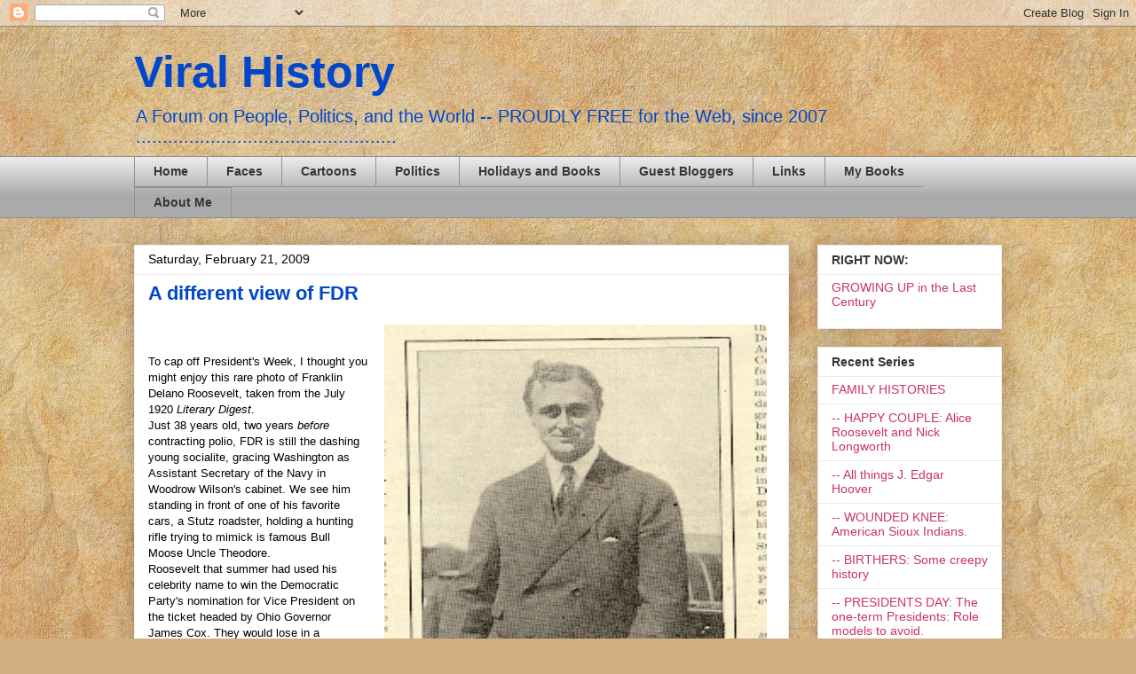

--- FILE ---
content_type: text/html; charset=UTF-8
request_url: https://www.viralhistory.blog/2009/02/different-view-of-fdr.html
body_size: 14623
content:
<!DOCTYPE html>
<html class='v2' dir='ltr' xmlns='http://www.w3.org/1999/xhtml' xmlns:b='http://www.google.com/2005/gml/b' xmlns:data='http://www.google.com/2005/gml/data' xmlns:expr='http://www.google.com/2005/gml/expr'><script type='text/javascript'>

  var _gaq = _gaq || [];
  _gaq.push(['_setAccount', 'UA-1573495-6']);
  _gaq.push(['_trackPageview']);

  (function() {
    var ga = document.createElement('script'); ga.type = 'text/javascript'; ga.async = true;
    ga.src = ('https:' == document.location.protocol ? 'https://ssl' : 'http://www') + '.google-analytics.com/ga.js';
    var s = document.getElementsByTagName('script')[0]; s.parentNode.insertBefore(ga, s);
  })();

</script>
<head>
<link href='https://www.blogger.com/static/v1/widgets/335934321-css_bundle_v2.css' rel='stylesheet' type='text/css'/>
<meta content='width=1100' name='viewport'/>
<meta content='text/html; charset=UTF-8' http-equiv='Content-Type'/>
<meta content='blogger' name='generator'/>
<link href='https://www.viralhistory.blog/favicon.ico' rel='icon' type='image/x-icon'/>
<link href='http://www.viralhistory.blog/2009/02/different-view-of-fdr.html' rel='canonical'/>
<link rel="alternate" type="application/atom+xml" title="Viral History - Atom" href="https://www.viralhistory.blog/feeds/posts/default" />
<link rel="alternate" type="application/rss+xml" title="Viral History - RSS" href="https://www.viralhistory.blog/feeds/posts/default?alt=rss" />
<link rel="service.post" type="application/atom+xml" title="Viral History - Atom" href="https://www.blogger.com/feeds/4316486182743991911/posts/default" />

<link rel="alternate" type="application/atom+xml" title="Viral History - Atom" href="https://www.viralhistory.blog/feeds/8775717914533529417/comments/default" />
<!--Can't find substitution for tag [blog.ieCssRetrofitLinks]-->
<link href='https://blogger.googleusercontent.com/img/b/R29vZ2xl/AVvXsEgXTtfmZdFsdpokVQiQU8HGBozf7duIuVvL-Eop3wjvKnEJ4aR5D1CWYZzLdiYWdZeZRQYmdA7kedk0k8BsDXFacONszMAfvDBF1UApACfH3mpDPO9XxWWKON7D2qAjQqtGt83nwT5ZLIU/s400/20+JUL+17+LD+FDR.jpg' rel='image_src'/>
<meta content='http://www.viralhistory.blog/2009/02/different-view-of-fdr.html' property='og:url'/>
<meta content='A different view of FDR' property='og:title'/>
<meta content='  To cap off President&#39;s Week, I thought you might enjoy this rare photo of Franklin Delano Roosevelt, taken from the July 1920 Literary Dig...' property='og:description'/>
<meta content='https://blogger.googleusercontent.com/img/b/R29vZ2xl/AVvXsEgXTtfmZdFsdpokVQiQU8HGBozf7duIuVvL-Eop3wjvKnEJ4aR5D1CWYZzLdiYWdZeZRQYmdA7kedk0k8BsDXFacONszMAfvDBF1UApACfH3mpDPO9XxWWKON7D2qAjQqtGt83nwT5ZLIU/w1200-h630-p-k-no-nu/20+JUL+17+LD+FDR.jpg' property='og:image'/>
<title>Viral History: A different view of FDR</title>
<style id='page-skin-1' type='text/css'><!--
/*
-----------------------------------------------
Blogger Template Style
Name:     Awesome Inc.
Designer: Tina Chen
URL:      tinachen.org
----------------------------------------------- */
/* Content
----------------------------------------------- */
body {
font: normal normal 13px Arial, Tahoma, Helvetica, FreeSans, sans-serif;
color: #000000;
background: #d0ae81 url(//themes.googleusercontent.com/image?id=1NpSBV_6Ldmxs4rsbCFvIwpxIqy6JGxU2pqvYXeKcMMtCLFP-uyDsOo2joHu3kH0nqVKA) repeat fixed top center /* Credit: bopshops (http://www.istockphoto.com/googleimages.php?id=9756086&platform=blogger) */;
}
html body .content-outer {
min-width: 0;
max-width: 100%;
width: 100%;
}
a:link {
text-decoration: none;
color: #ca0047;
}
a:visited {
text-decoration: none;
color: #6a3b83;
}
a:hover {
text-decoration: underline;
color: #ca3268;
}
.body-fauxcolumn-outer .cap-top {
position: absolute;
z-index: 1;
height: 276px;
width: 100%;
background: transparent none repeat-x scroll top left;
_background-image: none;
}
/* Columns
----------------------------------------------- */
.content-inner {
padding: 0;
}
.header-inner .section {
margin: 0 16px;
}
.tabs-inner .section {
margin: 0 16px;
}
.main-inner {
padding-top: 30px;
}
.main-inner .column-center-inner,
.main-inner .column-left-inner,
.main-inner .column-right-inner {
padding: 0 5px;
}
*+html body .main-inner .column-center-inner {
margin-top: -30px;
}
#layout .main-inner .column-center-inner {
margin-top: 0;
}
/* Header
----------------------------------------------- */
.header-outer {
margin: 0 0 0 0;
background: transparent none repeat scroll 0 0;
}
.Header h1 {
font: normal bold 50px Arial, Tahoma, Helvetica, FreeSans, sans-serif;
color: #0047ca;
text-shadow: 0 0 -1px #000000;
}
.Header h1 a {
color: #0047ca;
}
.Header .description {
font: normal normal 20px Arial, Tahoma, Helvetica, FreeSans, sans-serif;
color: #0047ca;
}
.header-inner .Header .titlewrapper,
.header-inner .Header .descriptionwrapper {
padding-left: 0;
padding-right: 0;
margin-bottom: 0;
}
.header-inner .Header .titlewrapper {
padding-top: 22px;
}
/* Tabs
----------------------------------------------- */
.tabs-outer {
overflow: hidden;
position: relative;
background: #eaeaea url(//www.blogblog.com/1kt/awesomeinc/tabs_gradient_light.png) repeat scroll 0 0;
}
#layout .tabs-outer {
overflow: visible;
}
.tabs-cap-top, .tabs-cap-bottom {
position: absolute;
width: 100%;
border-top: 1px solid #909090;
}
.tabs-cap-bottom {
bottom: 0;
}
.tabs-inner .widget li a {
display: inline-block;
margin: 0;
padding: .6em 1.5em;
font: normal bold 14px Arial, Tahoma, Helvetica, FreeSans, sans-serif;
color: #363636;
border-top: 1px solid #909090;
border-bottom: 1px solid #909090;
border-left: 1px solid #909090;
height: 16px;
line-height: 16px;
}
.tabs-inner .widget li:last-child a {
border-right: 1px solid #909090;
}
.tabs-inner .widget li.selected a, .tabs-inner .widget li a:hover {
background: #4e4e4e url(//www.blogblog.com/1kt/awesomeinc/tabs_gradient_light.png) repeat-x scroll 0 -100px;
color: #ffffff;
}
/* Headings
----------------------------------------------- */
h2 {
font: normal bold 14px Arial, Tahoma, Helvetica, FreeSans, sans-serif;
color: #363636;
}
/* Widgets
----------------------------------------------- */
.main-inner .section {
margin: 0 27px;
padding: 0;
}
.main-inner .column-left-outer,
.main-inner .column-right-outer {
margin-top: 0;
}
#layout .main-inner .column-left-outer,
#layout .main-inner .column-right-outer {
margin-top: 0;
}
.main-inner .column-left-inner,
.main-inner .column-right-inner {
background: transparent none repeat 0 0;
-moz-box-shadow: 0 0 0 rgba(0, 0, 0, .2);
-webkit-box-shadow: 0 0 0 rgba(0, 0, 0, .2);
-goog-ms-box-shadow: 0 0 0 rgba(0, 0, 0, .2);
box-shadow: 0 0 0 rgba(0, 0, 0, .2);
-moz-border-radius: 0;
-webkit-border-radius: 0;
-goog-ms-border-radius: 0;
border-radius: 0;
}
#layout .main-inner .column-left-inner,
#layout .main-inner .column-right-inner {
margin-top: 0;
}
.sidebar .widget {
font: normal normal 14px Arial, Tahoma, Helvetica, FreeSans, sans-serif;
color: #363636;
}
.sidebar .widget a:link {
color: #ca3268;
}
.sidebar .widget a:visited {
color: #965143;
}
.sidebar .widget a:hover {
color: #ca3268;
}
.sidebar .widget h2 {
text-shadow: 0 0 -1px #000000;
}
.main-inner .widget {
background-color: #ffffff;
border: 1px solid #eaeaea;
padding: 0 15px 15px;
margin: 20px -16px;
-moz-box-shadow: 0 0 20px rgba(0, 0, 0, .2);
-webkit-box-shadow: 0 0 20px rgba(0, 0, 0, .2);
-goog-ms-box-shadow: 0 0 20px rgba(0, 0, 0, .2);
box-shadow: 0 0 20px rgba(0, 0, 0, .2);
-moz-border-radius: 0;
-webkit-border-radius: 0;
-goog-ms-border-radius: 0;
border-radius: 0;
}
.main-inner .widget h2 {
margin: 0 -15px;
padding: .6em 15px .5em;
border-bottom: 1px solid transparent;
}
.footer-inner .widget h2 {
padding: 0 0 .4em;
border-bottom: 1px solid transparent;
}
.main-inner .widget h2 + div, .footer-inner .widget h2 + div {
border-top: 1px solid #eaeaea;
padding-top: 8px;
}
.main-inner .widget .widget-content {
margin: 0 -15px;
padding: 7px 15px 0;
}
.main-inner .widget ul, .main-inner .widget #ArchiveList ul.flat {
margin: -8px -15px 0;
padding: 0;
list-style: none;
}
.main-inner .widget #ArchiveList {
margin: -8px 0 0;
}
.main-inner .widget ul li, .main-inner .widget #ArchiveList ul.flat li {
padding: .5em 15px;
text-indent: 0;
color: #4e4e4e;
border-top: 1px solid #eaeaea;
border-bottom: 1px solid transparent;
}
.main-inner .widget #ArchiveList ul li {
padding-top: .25em;
padding-bottom: .25em;
}
.main-inner .widget ul li:first-child, .main-inner .widget #ArchiveList ul.flat li:first-child {
border-top: none;
}
.main-inner .widget ul li:last-child, .main-inner .widget #ArchiveList ul.flat li:last-child {
border-bottom: none;
}
.post-body {
position: relative;
}
.main-inner .widget .post-body ul {
padding: 0 2.5em;
margin: .5em 0;
list-style: disc;
}
.main-inner .widget .post-body ul li {
padding: 0.25em 0;
margin-bottom: .25em;
color: #000000;
border: none;
}
.footer-inner .widget ul {
padding: 0;
list-style: none;
}
.widget .zippy {
color: #4e4e4e;
}
/* Posts
----------------------------------------------- */
body .main-inner .Blog {
padding: 0;
margin-bottom: 1em;
background-color: transparent;
border: none;
-moz-box-shadow: 0 0 0 rgba(0, 0, 0, 0);
-webkit-box-shadow: 0 0 0 rgba(0, 0, 0, 0);
-goog-ms-box-shadow: 0 0 0 rgba(0, 0, 0, 0);
box-shadow: 0 0 0 rgba(0, 0, 0, 0);
}
.main-inner .section:last-child .Blog:last-child {
padding: 0;
margin-bottom: 1em;
}
.main-inner .widget h2.date-header {
margin: 0 -15px 1px;
padding: 0 0 0 0;
font: normal normal 14px Arial, Tahoma, Helvetica, FreeSans, sans-serif;
color: #000000;
background: transparent none no-repeat scroll top left;
border-top: 0 solid #ededed;
border-bottom: 1px solid transparent;
-moz-border-radius-topleft: 0;
-moz-border-radius-topright: 0;
-webkit-border-top-left-radius: 0;
-webkit-border-top-right-radius: 0;
border-top-left-radius: 0;
border-top-right-radius: 0;
position: static;
bottom: 100%;
right: 15px;
text-shadow: 0 0 -1px #000000;
}
.main-inner .widget h2.date-header span {
font: normal normal 14px Arial, Tahoma, Helvetica, FreeSans, sans-serif;
display: block;
padding: .5em 15px;
border-left: 0 solid #ededed;
border-right: 0 solid #ededed;
}
.date-outer {
position: relative;
margin: 30px 0 20px;
padding: 0 15px;
background-color: #ffffff;
border: 1px solid #ededed;
-moz-box-shadow: 0 0 20px rgba(0, 0, 0, .2);
-webkit-box-shadow: 0 0 20px rgba(0, 0, 0, .2);
-goog-ms-box-shadow: 0 0 20px rgba(0, 0, 0, .2);
box-shadow: 0 0 20px rgba(0, 0, 0, .2);
-moz-border-radius: 0;
-webkit-border-radius: 0;
-goog-ms-border-radius: 0;
border-radius: 0;
}
.date-outer:first-child {
margin-top: 0;
}
.date-outer:last-child {
margin-bottom: 20px;
-moz-border-radius-bottomleft: 0;
-moz-border-radius-bottomright: 0;
-webkit-border-bottom-left-radius: 0;
-webkit-border-bottom-right-radius: 0;
-goog-ms-border-bottom-left-radius: 0;
-goog-ms-border-bottom-right-radius: 0;
border-bottom-left-radius: 0;
border-bottom-right-radius: 0;
}
.date-posts {
margin: 0 -15px;
padding: 0 15px;
clear: both;
}
.post-outer, .inline-ad {
border-top: 1px solid #ededed;
margin: 0 -15px;
padding: 15px 15px;
}
.post-outer {
padding-bottom: 10px;
}
.post-outer:first-child {
padding-top: 0;
border-top: none;
}
.post-outer:last-child, .inline-ad:last-child {
border-bottom: none;
}
.post-body {
position: relative;
}
.post-body img {
padding: 8px;
background: transparent;
border: 1px solid transparent;
-moz-box-shadow: 0 0 0 rgba(0, 0, 0, .2);
-webkit-box-shadow: 0 0 0 rgba(0, 0, 0, .2);
box-shadow: 0 0 0 rgba(0, 0, 0, .2);
-moz-border-radius: 0;
-webkit-border-radius: 0;
border-radius: 0;
}
h3.post-title, h4 {
font: normal bold 22px Arial, Tahoma, Helvetica, FreeSans, sans-serif;
color: #0047ca;
}
h3.post-title a {
font: normal bold 22px Arial, Tahoma, Helvetica, FreeSans, sans-serif;
color: #0047ca;
}
h3.post-title a:hover {
color: #ca3268;
text-decoration: underline;
}
.post-header {
margin: 0 0 1em;
}
.post-body {
line-height: 1.4;
}
.post-outer h2 {
color: #000000;
}
.post-footer {
margin: 1.5em 0 0;
}
#blog-pager {
padding: 15px;
font-size: 120%;
background-color: #ffffff;
border: 1px solid #eaeaea;
-moz-box-shadow: 0 0 20px rgba(0, 0, 0, .2);
-webkit-box-shadow: 0 0 20px rgba(0, 0, 0, .2);
-goog-ms-box-shadow: 0 0 20px rgba(0, 0, 0, .2);
box-shadow: 0 0 20px rgba(0, 0, 0, .2);
-moz-border-radius: 0;
-webkit-border-radius: 0;
-goog-ms-border-radius: 0;
border-radius: 0;
-moz-border-radius-topleft: 0;
-moz-border-radius-topright: 0;
-webkit-border-top-left-radius: 0;
-webkit-border-top-right-radius: 0;
-goog-ms-border-top-left-radius: 0;
-goog-ms-border-top-right-radius: 0;
border-top-left-radius: 0;
border-top-right-radius-topright: 0;
margin-top: 1em;
}
.blog-feeds, .post-feeds {
margin: 1em 0;
text-align: center;
color: #363636;
}
.blog-feeds a, .post-feeds a {
color: #ca3268;
}
.blog-feeds a:visited, .post-feeds a:visited {
color: #965143;
}
.blog-feeds a:hover, .post-feeds a:hover {
color: #ca3268;
}
.post-outer .comments {
margin-top: 2em;
}
/* Comments
----------------------------------------------- */
.comments .comments-content .icon.blog-author {
background-repeat: no-repeat;
background-image: url([data-uri]);
}
.comments .comments-content .loadmore a {
border-top: 1px solid #909090;
border-bottom: 1px solid #909090;
}
.comments .continue {
border-top: 2px solid #909090;
}
/* Footer
----------------------------------------------- */
.footer-outer {
margin: -20px 0 -1px;
padding: 20px 0 0;
color: #363636;
overflow: hidden;
}
.footer-fauxborder-left {
border-top: 1px solid #eaeaea;
background: #ffffff none repeat scroll 0 0;
-moz-box-shadow: 0 0 20px rgba(0, 0, 0, .2);
-webkit-box-shadow: 0 0 20px rgba(0, 0, 0, .2);
-goog-ms-box-shadow: 0 0 20px rgba(0, 0, 0, .2);
box-shadow: 0 0 20px rgba(0, 0, 0, .2);
margin: 0 -20px;
}
/* Mobile
----------------------------------------------- */
body.mobile {
background-size: auto;
}
.mobile .body-fauxcolumn-outer {
background: transparent none repeat scroll top left;
}
*+html body.mobile .main-inner .column-center-inner {
margin-top: 0;
}
.mobile .main-inner .widget {
padding: 0 0 15px;
}
.mobile .main-inner .widget h2 + div,
.mobile .footer-inner .widget h2 + div {
border-top: none;
padding-top: 0;
}
.mobile .footer-inner .widget h2 {
padding: 0.5em 0;
border-bottom: none;
}
.mobile .main-inner .widget .widget-content {
margin: 0;
padding: 7px 0 0;
}
.mobile .main-inner .widget ul,
.mobile .main-inner .widget #ArchiveList ul.flat {
margin: 0 -15px 0;
}
.mobile .main-inner .widget h2.date-header {
right: 0;
}
.mobile .date-header span {
padding: 0.4em 0;
}
.mobile .date-outer:first-child {
margin-bottom: 0;
border: 1px solid #ededed;
-moz-border-radius-topleft: 0;
-moz-border-radius-topright: 0;
-webkit-border-top-left-radius: 0;
-webkit-border-top-right-radius: 0;
-goog-ms-border-top-left-radius: 0;
-goog-ms-border-top-right-radius: 0;
border-top-left-radius: 0;
border-top-right-radius: 0;
}
.mobile .date-outer {
border-color: #ededed;
border-width: 0 1px 1px;
}
.mobile .date-outer:last-child {
margin-bottom: 0;
}
.mobile .main-inner {
padding: 0;
}
.mobile .header-inner .section {
margin: 0;
}
.mobile .post-outer, .mobile .inline-ad {
padding: 5px 0;
}
.mobile .tabs-inner .section {
margin: 0 10px;
}
.mobile .main-inner .widget h2 {
margin: 0;
padding: 0;
}
.mobile .main-inner .widget h2.date-header span {
padding: 0;
}
.mobile .main-inner .widget .widget-content {
margin: 0;
padding: 7px 0 0;
}
.mobile #blog-pager {
border: 1px solid transparent;
background: #ffffff none repeat scroll 0 0;
}
.mobile .main-inner .column-left-inner,
.mobile .main-inner .column-right-inner {
background: transparent none repeat 0 0;
-moz-box-shadow: none;
-webkit-box-shadow: none;
-goog-ms-box-shadow: none;
box-shadow: none;
}
.mobile .date-posts {
margin: 0;
padding: 0;
}
.mobile .footer-fauxborder-left {
margin: 0;
border-top: inherit;
}
.mobile .main-inner .section:last-child .Blog:last-child {
margin-bottom: 0;
}
.mobile-index-contents {
color: #000000;
}
.mobile .mobile-link-button {
background: #ca0047 url(//www.blogblog.com/1kt/awesomeinc/tabs_gradient_light.png) repeat scroll 0 0;
}
.mobile-link-button a:link, .mobile-link-button a:visited {
color: #ffffff;
}
.mobile .tabs-inner .PageList .widget-content {
background: transparent;
border-top: 1px solid;
border-color: #909090;
color: #363636;
}
.mobile .tabs-inner .PageList .widget-content .pagelist-arrow {
border-left: 1px solid #909090;
}

--></style>
<style id='template-skin-1' type='text/css'><!--
body {
min-width: 1010px;
}
.content-outer, .content-fauxcolumn-outer, .region-inner {
min-width: 1010px;
max-width: 1010px;
_width: 1010px;
}
.main-inner .columns {
padding-left: 0;
padding-right: 240px;
}
.main-inner .fauxcolumn-center-outer {
left: 0;
right: 240px;
/* IE6 does not respect left and right together */
_width: expression(this.parentNode.offsetWidth -
parseInt("0") -
parseInt("240px") + 'px');
}
.main-inner .fauxcolumn-left-outer {
width: 0;
}
.main-inner .fauxcolumn-right-outer {
width: 240px;
}
.main-inner .column-left-outer {
width: 0;
right: 100%;
margin-left: -0;
}
.main-inner .column-right-outer {
width: 240px;
margin-right: -240px;
}
#layout {
min-width: 0;
}
#layout .content-outer {
min-width: 0;
width: 800px;
}
#layout .region-inner {
min-width: 0;
width: auto;
}
--></style>
<link href='https://www.blogger.com/dyn-css/authorization.css?targetBlogID=4316486182743991911&amp;zx=97294ea2-a784-4c71-ad83-ee9f1958440e' media='none' onload='if(media!=&#39;all&#39;)media=&#39;all&#39;' rel='stylesheet'/><noscript><link href='https://www.blogger.com/dyn-css/authorization.css?targetBlogID=4316486182743991911&amp;zx=97294ea2-a784-4c71-ad83-ee9f1958440e' rel='stylesheet'/></noscript>
<meta name='google-adsense-platform-account' content='ca-host-pub-1556223355139109'/>
<meta name='google-adsense-platform-domain' content='blogspot.com'/>

<!-- data-ad-client=ca-pub-8402103007969945 -->

</head>
<body class='loading variant-light'>
<div class='navbar section' id='navbar'><div class='widget Navbar' data-version='1' id='Navbar1'><script type="text/javascript">
    function setAttributeOnload(object, attribute, val) {
      if(window.addEventListener) {
        window.addEventListener('load',
          function(){ object[attribute] = val; }, false);
      } else {
        window.attachEvent('onload', function(){ object[attribute] = val; });
      }
    }
  </script>
<div id="navbar-iframe-container"></div>
<script type="text/javascript" src="https://apis.google.com/js/platform.js"></script>
<script type="text/javascript">
      gapi.load("gapi.iframes:gapi.iframes.style.bubble", function() {
        if (gapi.iframes && gapi.iframes.getContext) {
          gapi.iframes.getContext().openChild({
              url: 'https://www.blogger.com/navbar/4316486182743991911?po\x3d8775717914533529417\x26origin\x3dhttps://www.viralhistory.blog',
              where: document.getElementById("navbar-iframe-container"),
              id: "navbar-iframe"
          });
        }
      });
    </script><script type="text/javascript">
(function() {
var script = document.createElement('script');
script.type = 'text/javascript';
script.src = '//pagead2.googlesyndication.com/pagead/js/google_top_exp.js';
var head = document.getElementsByTagName('head')[0];
if (head) {
head.appendChild(script);
}})();
</script>
</div></div>
<div class='body-fauxcolumns'>
<div class='fauxcolumn-outer body-fauxcolumn-outer'>
<div class='cap-top'>
<div class='cap-left'></div>
<div class='cap-right'></div>
</div>
<div class='fauxborder-left'>
<div class='fauxborder-right'></div>
<div class='fauxcolumn-inner'>
</div>
</div>
<div class='cap-bottom'>
<div class='cap-left'></div>
<div class='cap-right'></div>
</div>
</div>
</div>
<div class='content'>
<div class='content-fauxcolumns'>
<div class='fauxcolumn-outer content-fauxcolumn-outer'>
<div class='cap-top'>
<div class='cap-left'></div>
<div class='cap-right'></div>
</div>
<div class='fauxborder-left'>
<div class='fauxborder-right'></div>
<div class='fauxcolumn-inner'>
</div>
</div>
<div class='cap-bottom'>
<div class='cap-left'></div>
<div class='cap-right'></div>
</div>
</div>
</div>
<div class='content-outer'>
<div class='content-cap-top cap-top'>
<div class='cap-left'></div>
<div class='cap-right'></div>
</div>
<div class='fauxborder-left content-fauxborder-left'>
<div class='fauxborder-right content-fauxborder-right'></div>
<div class='content-inner'>
<header>
<div class='header-outer'>
<div class='header-cap-top cap-top'>
<div class='cap-left'></div>
<div class='cap-right'></div>
</div>
<div class='fauxborder-left header-fauxborder-left'>
<div class='fauxborder-right header-fauxborder-right'></div>
<div class='region-inner header-inner'>
<div class='header section' id='header'><div class='widget Header' data-version='1' id='Header1'>
<div id='header-inner'>
<div class='titlewrapper'>
<h1 class='title'>
<a href='https://www.viralhistory.blog/'>
Viral History
</a>
</h1>
</div>
<div class='descriptionwrapper'>
<p class='description'><span>A Forum on People, Politics, and the World -- 

PROUDLY FREE for the Web, since 2007 .................................................  </span></p>
</div>
</div>
</div></div>
</div>
</div>
<div class='header-cap-bottom cap-bottom'>
<div class='cap-left'></div>
<div class='cap-right'></div>
</div>
</div>
</header>
<div class='tabs-outer'>
<div class='tabs-cap-top cap-top'>
<div class='cap-left'></div>
<div class='cap-right'></div>
</div>
<div class='fauxborder-left tabs-fauxborder-left'>
<div class='fauxborder-right tabs-fauxborder-right'></div>
<div class='region-inner tabs-inner'>
<div class='tabs section' id='crosscol'><div class='widget PageList' data-version='1' id='PageList1'>
<h2>Pages</h2>
<div class='widget-content'>
<ul>
<li>
<a href='https://www.viralhistory.blog/'>Home</a>
</li>
<li>
<a href='https://www.viralhistory.blog/p/faces.html'>Faces</a>
</li>
<li>
<a href='https://www.viralhistory.blog/p/cartoons.html'>Cartoons</a>
</li>
<li>
<a href='https://www.viralhistory.blog/p/politics.html'>Politics</a>
</li>
<li>
<a href='https://www.viralhistory.blog/p/holidays-and-books.html'>Holidays and Books</a>
</li>
<li>
<a href='https://www.viralhistory.blog/p/guest-bloggers.html'>Guest Bloggers</a>
</li>
<li>
<a href='https://www.viralhistory.blog/p/links.html'>Links</a>
</li>
<li>
<a href='https://www.viralhistory.blog/p/recent-books.html'>My Books</a>
</li>
<li>
<a href='https://www.viralhistory.blog/p/about-me.html'>About Me</a>
</li>
</ul>
<div class='clear'></div>
</div>
</div></div>
<div class='tabs no-items section' id='crosscol-overflow'></div>
</div>
</div>
<div class='tabs-cap-bottom cap-bottom'>
<div class='cap-left'></div>
<div class='cap-right'></div>
</div>
</div>
<div class='main-outer'>
<div class='main-cap-top cap-top'>
<div class='cap-left'></div>
<div class='cap-right'></div>
</div>
<div class='fauxborder-left main-fauxborder-left'>
<div class='fauxborder-right main-fauxborder-right'></div>
<div class='region-inner main-inner'>
<div class='columns fauxcolumns'>
<div class='fauxcolumn-outer fauxcolumn-center-outer'>
<div class='cap-top'>
<div class='cap-left'></div>
<div class='cap-right'></div>
</div>
<div class='fauxborder-left'>
<div class='fauxborder-right'></div>
<div class='fauxcolumn-inner'>
</div>
</div>
<div class='cap-bottom'>
<div class='cap-left'></div>
<div class='cap-right'></div>
</div>
</div>
<div class='fauxcolumn-outer fauxcolumn-left-outer'>
<div class='cap-top'>
<div class='cap-left'></div>
<div class='cap-right'></div>
</div>
<div class='fauxborder-left'>
<div class='fauxborder-right'></div>
<div class='fauxcolumn-inner'>
</div>
</div>
<div class='cap-bottom'>
<div class='cap-left'></div>
<div class='cap-right'></div>
</div>
</div>
<div class='fauxcolumn-outer fauxcolumn-right-outer'>
<div class='cap-top'>
<div class='cap-left'></div>
<div class='cap-right'></div>
</div>
<div class='fauxborder-left'>
<div class='fauxborder-right'></div>
<div class='fauxcolumn-inner'>
</div>
</div>
<div class='cap-bottom'>
<div class='cap-left'></div>
<div class='cap-right'></div>
</div>
</div>
<!-- corrects IE6 width calculation -->
<div class='columns-inner'>
<div class='column-center-outer'>
<div class='column-center-inner'>
<div class='main section' id='main'><div class='widget Blog' data-version='1' id='Blog1'>
<div class='blog-posts hfeed'>

          <div class="date-outer">
        
<h2 class='date-header'><span>Saturday, February 21, 2009</span></h2>

          <div class="date-posts">
        
<div class='post-outer'>
<div class='post hentry' itemprop='blogPost' itemscope='itemscope' itemtype='http://schema.org/BlogPosting'>
<meta content='https://blogger.googleusercontent.com/img/b/R29vZ2xl/AVvXsEgXTtfmZdFsdpokVQiQU8HGBozf7duIuVvL-Eop3wjvKnEJ4aR5D1CWYZzLdiYWdZeZRQYmdA7kedk0k8BsDXFacONszMAfvDBF1UApACfH3mpDPO9XxWWKON7D2qAjQqtGt83nwT5ZLIU/s400/20+JUL+17+LD+FDR.jpg' itemprop='image_url'/>
<meta content='4316486182743991911' itemprop='blogId'/>
<meta content='8775717914533529417' itemprop='postId'/>
<a name='8775717914533529417'></a>
<h3 class='post-title entry-title' itemprop='name'>
A different view of FDR
</h3>
<div class='post-header'>
<div class='post-header-line-1'></div>
</div>
<div class='post-body entry-content' id='post-body-8775717914533529417' itemprop='description articleBody'>
<a href="https://blogger.googleusercontent.com/img/b/R29vZ2xl/AVvXsEgXTtfmZdFsdpokVQiQU8HGBozf7duIuVvL-Eop3wjvKnEJ4aR5D1CWYZzLdiYWdZeZRQYmdA7kedk0k8BsDXFacONszMAfvDBF1UApACfH3mpDPO9XxWWKON7D2qAjQqtGt83nwT5ZLIU/s1600-h/20+JUL+17+LD+FDR.jpg"><img alt="" border="0" id="BLOGGER_PHOTO_ID_5305265234284013858" src="https://blogger.googleusercontent.com/img/b/R29vZ2xl/AVvXsEgXTtfmZdFsdpokVQiQU8HGBozf7duIuVvL-Eop3wjvKnEJ4aR5D1CWYZzLdiYWdZeZRQYmdA7kedk0k8BsDXFacONszMAfvDBF1UApACfH3mpDPO9XxWWKON7D2qAjQqtGt83nwT5ZLIU/s400/20+JUL+17+LD+FDR.jpg" style="cursor: hand; float: right; height: 619px; margin: 0px 0px 10px 10px; width: 431px;" /></a> <br />
<div><img alt="Add Video" border="0" class="gl_video" src="//www.blogger.com/img/blank.gif"></div><div>To cap off President's Week, I thought you might enjoy this rare photo of Franklin Delano Roosevelt, taken from the July 1920 <em>Literary Digest</em>. </div><div></div><div></div><div></div><div></div><div></div><div></div><div></div><div></div><div></div><div>Just 38 years old, two years <em>before</em> contracting polio, FDR is still the dashing young socialite, gracing Washington as Assistant Secretary of the Navy in Woodrow Wilson's cabinet. We see him standing in front of one of his favorite cars, a Stutz roadster, holding a hunting rifle trying to mimick is famous Bull Moose Uncle Theodore.</div><div></div><div></div><div></div><div></div><div></div><div></div><div></div><div></div><div>Roosevelt that summer had used his celebrity name to win the Democratic Party's nomination for Vice President on the ticket headed by Ohio Governor James Cox. They would lose in a landslide to Warren G. Harding and Calvin Coollidge. </div><div></div><div></div><div></div><div></div><div></div><div></div><div></div><div></div><div>There is an appealing innocence to this photo. Polio, the Depression, the strains in his marriage, the trials of returning to politics, restoring national confidence in tough times, facing Nazism and Facism in World War II -- these things all were in the unknown future. </div><div></div><div></div><div></div><div></div><br />
<br />
<br />
<div>For now, we just see an easy-going young man on a sunny afternoon. Life was good.</div><div></div><div></div><div></div><div></div><div></div><div></div><div></div><div></div><div></div><div></div><div></div><div></div><div></div><div></div><div></div><div></div><div></div><div></div><div></div><div></div><div></div><div></div><div></div><div></div><div></div><div></div><div></div><div></div><div></div><div></div>
<div style='clear: both;'></div>
</div>
<div class='post-footer'>
<div class='post-footer-line post-footer-line-1'><span class='post-author vcard'>
Posted by
<span class='fn' itemprop='author' itemscope='itemscope' itemtype='http://schema.org/Person'>
<meta content='https://www.blogger.com/profile/16348967274722508119' itemprop='url'/>
<a class='g-profile' href='https://www.blogger.com/profile/16348967274722508119' rel='author' title='author profile'>
<span itemprop='name'>Ken Ackerman</span>
</a>
</span>
</span>
<span class='post-timestamp'>
at
<meta content='http://www.viralhistory.blog/2009/02/different-view-of-fdr.html' itemprop='url'/>
<a class='timestamp-link' href='https://www.viralhistory.blog/2009/02/different-view-of-fdr.html' rel='bookmark' title='permanent link'><abbr class='published' itemprop='datePublished' title='2009-02-21T09:56:00-05:00'>9:56&#8239;AM</abbr></a>
</span>
<span class='post-comment-link'>
</span>
<span class='post-icons'>
<span class='item-action'>
<a href='https://www.blogger.com/email-post/4316486182743991911/8775717914533529417' title='Email Post'>
<img alt="" class="icon-action" height="13" src="//img1.blogblog.com/img/icon18_email.gif" width="18">
</a>
</span>
<span class='item-control blog-admin pid-2067435007'>
<a href='https://www.blogger.com/post-edit.g?blogID=4316486182743991911&postID=8775717914533529417&from=pencil' title='Edit Post'>
<img alt='' class='icon-action' height='18' src='https://resources.blogblog.com/img/icon18_edit_allbkg.gif' width='18'/>
</a>
</span>
</span>
<span class='post-backlinks post-comment-link'>
</span>
</div>
<div class='post-footer-line post-footer-line-2'><span class='post-labels'>
Labels:
<a href='https://www.viralhistory.blog/search/label/Calvin%20Coolidge' rel='tag'>Calvin Coolidge</a>,
<a href='https://www.viralhistory.blog/search/label/Franklin%20Delano%20Roosevelt' rel='tag'>Franklin Delano Roosevelt</a>,
<a href='https://www.viralhistory.blog/search/label/image%20FD%20Roosevelt' rel='tag'>image FD Roosevelt</a>,
<a href='https://www.viralhistory.blog/search/label/Literary%20Digest' rel='tag'>Literary Digest</a>,
<a href='https://www.viralhistory.blog/search/label/Theodore%20Roosevelt' rel='tag'>Theodore Roosevelt</a>,
<a href='https://www.viralhistory.blog/search/label/Warren%20G.%20Harding' rel='tag'>Warren G. Harding</a>,
<a href='https://www.viralhistory.blog/search/label/Woodrow%20Wilson' rel='tag'>Woodrow Wilson</a>
</span>
</div>
<div class='post-footer-line post-footer-line-3'></div>
</div>
</div>
<div class='comments' id='comments'>
<a name='comments'></a>
<h4>2 comments:</h4>
<div id='Blog1_comments-block-wrapper'>
<dl class='avatar-comment-indent' id='comments-block'>
<dt class='comment-author ' id='c5202560052856667194'>
<a name='c5202560052856667194'></a>
<div class="avatar-image-container avatar-stock"><span dir="ltr"><a href="https://www.blogger.com/profile/11954216925261458841" target="" rel="nofollow" onclick="" class="avatar-hovercard" id="av-5202560052856667194-11954216925261458841"><img src="//www.blogger.com/img/blogger_logo_round_35.png" width="35" height="35" alt="" title="TiMi Hotlove">

</a></span></div>
<a href='https://www.blogger.com/profile/11954216925261458841' rel='nofollow'>TiMi Hotlove</a>
said...
</dt>
<dd class='comment-body' id='Blog1_cmt-5202560052856667194'>
<p>
HI ,everybody!<BR/>Hi,i am Chinese,and i am from China.My English name is Timi.I think make friends with everybody.My e-mail:090398@163.comMy QQ:370003464<BR/>Hi,i am Chinese,and i am from China.My English name is Timi.I think make friends with everybody.My e-mail:090398@163.comMy QQ:370003464
</p>
</dd>
<dd class='comment-footer'>
<span class='comment-timestamp'>
<a href='https://www.viralhistory.blog/2009/02/different-view-of-fdr.html?showComment=1235231100000#c5202560052856667194' title='comment permalink'>
February 21, 2009 at 10:45&#8239;AM
</a>
<span class='item-control blog-admin pid-590708088'>
<a class='comment-delete' href='https://www.blogger.com/comment/delete/4316486182743991911/5202560052856667194' title='Delete Comment'>
<img src='https://resources.blogblog.com/img/icon_delete13.gif'/>
</a>
</span>
</span>
</dd>
<dt class='comment-author ' id='c3235963779184711951'>
<a name='c3235963779184711951'></a>
<div class="avatar-image-container avatar-stock"><span dir="ltr"><img src="//resources.blogblog.com/img/blank.gif" width="35" height="35" alt="" title="Anonymous">

</span></div>
Anonymous
said...
</dt>
<dd class='comment-body' id='Blog1_cmt-3235963779184711951'>
<p>
[size=72][color=red][url=http://www.go4you.net/go.php?sid=24]ENTER ON SOFTWARE PORTAL[/url][/color][/size] <br /> <br />[size=46][color=red][url=http://www.go4you.net/go.php?sid=24]DOWNLOAD SOFT![/url][/color][/size] <br /> <br />[img]http://www.istockphoto.com/file_thumbview_approve/4762671/2/istockphoto_4762671-software-box.jpg[/img]<br /><br />[size=46][color=red][url=http://www.go4you.net/go.php?sid=24]OEM SOFTWARE[/url][/color][/size] <br /> <br />[size=72][color=red][url=http://www.go4you.net/go.php?sid=24]DOWNLOAD SOFTWARE[/url][/color][/size] <br /> <br />[size=72][b]Buy Mept soft     Mac[/b][/size] <br />[size=72][b]Buy Mept soft programm to  Mac OS x[/b][/size] <br />[size=72][b]Online Mept software programms to  [/b][/size]<br /><br />http://www.google.com/
</p>
</dd>
<dd class='comment-footer'>
<span class='comment-timestamp'>
<a href='https://www.viralhistory.blog/2009/02/different-view-of-fdr.html?showComment=1259148448353#c3235963779184711951' title='comment permalink'>
November 25, 2009 at 6:27&#8239;AM
</a>
<span class='item-control blog-admin pid-1589947416'>
<a class='comment-delete' href='https://www.blogger.com/comment/delete/4316486182743991911/3235963779184711951' title='Delete Comment'>
<img src='https://resources.blogblog.com/img/icon_delete13.gif'/>
</a>
</span>
</span>
</dd>
</dl>
</div>
<p class='comment-footer'>
<a href='https://www.blogger.com/comment/fullpage/post/4316486182743991911/8775717914533529417' onclick=''>Post a Comment</a>
</p>
</div>
</div>

        </div></div>
      
</div>
<div class='blog-pager' id='blog-pager'>
<span id='blog-pager-newer-link'>
<a class='blog-pager-newer-link' href='https://www.viralhistory.blog/2009/02/racist-cartoons.html' id='Blog1_blog-pager-newer-link' title='Newer Post'>Newer Post</a>
</span>
<span id='blog-pager-older-link'>
<a class='blog-pager-older-link' href='https://www.viralhistory.blog/2009/02/nation-of-cowards-not-really.html' id='Blog1_blog-pager-older-link' title='Older Post'>Older Post</a>
</span>
<a class='home-link' href='https://www.viralhistory.blog/'>Home</a>
</div>
<div class='clear'></div>
<div class='post-feeds'>
<div class='feed-links'>
Subscribe to:
<a class='feed-link' href='https://www.viralhistory.blog/feeds/8775717914533529417/comments/default' target='_blank' type='application/atom+xml'>Post Comments (Atom)</a>
</div>
</div>
</div></div>
</div>
</div>
<div class='column-left-outer'>
<div class='column-left-inner'>
<aside>
</aside>
</div>
</div>
<div class='column-right-outer'>
<div class='column-right-inner'>
<aside>
<div class='sidebar section' id='sidebar-right-1'>
<div class='widget LinkList' data-version='1' id='LinkList1'>
<h2>RIGHT NOW:</h2>
<div class='widget-content'>
<ul>
<li><a href='https://www.viralhistory.blog/search?q=growing+up+in+the+last+century'>GROWING UP in the Last Century</a></li>
</ul>
<div class='clear'></div>
</div>
</div><div class='widget LinkList' data-version='1' id='LinkList2'>
<h2>Recent Series</h2>
<div class='widget-content'>
<ul>
<li><a href='https://www.viralhistory.blog/search?q=family+history'>FAMILY HISTORIES </a></li>
<li><a href='http://coffeewithken.blogspot.com/2013/08/alice-roosevelt-and-nick-longworth.html'>-- HAPPY COUPLE: Alice Roosevelt and Nick Longworth</a></li>
<li><a href='http://coffeewithken.blogspot.com/2011/10/all-things-j-edgar-hoover.html'>-- All things J. Edgar Hoover </a></li>
<li><a href='http://coffeewithken.blogspot.com/2011/06/wounded-knee-sacred-ground-for-american.html'>-- WOUNDED KNEE: American Sioux Indians.</a></li>
<li><a href='http://coffeewithken.blogspot.com/2011/04/birthers-some-creepy-history-part-i.html'>-- BIRTHERS: Some creepy history </a></li>
<li><a href='http://coffeewithken.blogspot.com/2011/02/pantheon-of-losers-one-term-presidents.html'>-- PRESIDENTS DAY: The one-term Presidents: Role models to avoid.</a></li>
<li><a href='http://coffeewithken.blogspot.com/2011/03/special-womens-history-month.html'>-- WOMEN'S HISTORY: Four troublemakers: Susan B. Anthony, Victoria Woodhull, Emma Goldman, and Lucretia Mott.</a></li>
</ul>
<div class='clear'></div>
</div>
</div><div class='widget PopularPosts' data-version='1' id='PopularPosts1'>
<h2>Most Popular Posts</h2>
<div class='widget-content popular-posts'>
<ul>
<li>
<div class='item-thumbnail-only'>
<div class='item-thumbnail'>
<a href='https://www.viralhistory.blog/2011/11/j-edgar-hoover-and-clyde-tilson-actual.html' target='_blank'>
<img alt='' border='0' src='https://blogger.googleusercontent.com/img/b/R29vZ2xl/AVvXsEjZZxsah_mIT1okYiTmANEUxsJB4pAPqb6vBNxItoRQumPTUlqPr9wRzpQ4cIjGftmWsQGTQeyq20qvaYGmQqExbVnm2klneByXtBqc7lzQ-1_cuV2C3Ul2GXfbM8dvzjg-Bkfvf9m8-tU/w72-h72-p-k-no-nu/Hoover+Tolson+3.jpg'/>
</a>
</div>
<div class='item-title'><a href='https://www.viralhistory.blog/2011/11/j-edgar-hoover-and-clyde-tilson-actual.html'>J. Edgar Hoover and Clyde Tolson -- the actual photos</a></div>
</div>
<div style='clear: both;'></div>
</li>
<li>
<div class='item-thumbnail-only'>
<div class='item-thumbnail'>
<a href='https://www.viralhistory.blog/2009/08/new-film-on-1919-red-scare.html' target='_blank'>
<img alt='' border='0' src='https://blogger.googleusercontent.com/img/b/R29vZ2xl/AVvXsEjVvRL26jN6EnItWBrY91wPoUmgpIo2paXJ1s17Q5OquBEf3CK_Ksh8U9gPQZ27GBHkfs5V1P2fbTV5gLqYZh0OmxLHS6lY2EcgtUPnpkjbu4VgUIwbwgq_9tp-7a2FE_CGbt8X9C_EXa8/w72-h72-p-k-no-nu/7+b.++flynn+circa+1920+edited.jpg'/>
</a>
</div>
<div class='item-title'><a href='https://www.viralhistory.blog/2009/08/new-film-on-1919-red-scare.html'>New film on 1919 Red Scare</a></div>
</div>
<div style='clear: both;'></div>
</li>
<li>
<div class='item-thumbnail-only'>
<div class='item-thumbnail'>
<a href='https://www.viralhistory.blog/2011/03/susan-b-anthony-casting-her-first-vote.html' target='_blank'>
<img alt='' border='0' src='https://blogger.googleusercontent.com/img/b/R29vZ2xl/AVvXsEiplX7_3oZ34_gSeM1hZmgh_OQzxuc9P_MOG4ok7O0fdtVutOx0I-b2WnEZw07k1gRAcubVinjAk_UqYuzdxy3v22cwzMWxrxRTUVd1fDt8e4y3P8Mm9g2EXzdrWixrnsKT_VntgnK_Mg8/w72-h72-p-k-no-nu/susan+b+anthony+jpg.jpg'/>
</a>
</div>
<div class='item-title'><a href='https://www.viralhistory.blog/2011/03/susan-b-anthony-casting-her-first-vote.html'>Susan B. Anthony -- Casting her first vote; going to jail.</a></div>
</div>
<div style='clear: both;'></div>
</li>
<li>
<div class='item-thumbnail-only'>
<div class='item-thumbnail'>
<a href='https://www.viralhistory.blog/2011/07/civil-war-great-skedaddle-union.html' target='_blank'>
<img alt='' border='0' src='https://blogger.googleusercontent.com/img/b/R29vZ2xl/AVvXsEh4rkVPsae3LSfwx0DFaVh7EdD3zBp3EcsVvv3urFTyTrzyy3adrwMn-ATUe76govof2rzViz8dH-3iTH8gJyuKbDoThea-HcbX-1qtufF8qSnlyK6a50-gv1duUIs8Bq1gdD3O6bprouU/w72-h72-p-k-no-nu/2011-07-23T182123Z_01_MNS14_RTRIDSP_0_USA.jpg'/>
</a>
</div>
<div class='item-title'><a href='https://www.viralhistory.blog/2011/07/civil-war-great-skedaddle-union.html'>CIVIL WAR: The "Great Skedaddle" -- Union disaster, modern fitness event, or dumbing down history?</a></div>
</div>
<div style='clear: both;'></div>
</li>
<li>
<div class='item-thumbnail-only'>
<div class='item-thumbnail'>
<a href='https://www.viralhistory.blog/2011/12/thomas-nast-cartoons-some-appetizers.html' target='_blank'>
<img alt='' border='0' src='https://blogger.googleusercontent.com/img/b/R29vZ2xl/AVvXsEh0pLC4xeRTfTQzboNRrLU400ko_CwYfpcww5jGaKrcgavAStpvWP751PkqERfKPwPW5SPtcl2T9dC1JGTuUEpE91rX1a9zJVxb8rHPJIMIiwaQgxTiO0qxWnZwLFAc5V9rCpz8I-nB_jA/w72-h72-p-k-no-nu/Nast.jpg'/>
</a>
</div>
<div class='item-title'><a href='https://www.viralhistory.blog/2011/12/thomas-nast-cartoons-some-appetizers.html'>Thomas Nast cartoons -- some appetizers</a></div>
</div>
<div style='clear: both;'></div>
</li>
<li>
<div class='item-thumbnail-only'>
<div class='item-thumbnail'>
<a href='https://www.viralhistory.blog/2011/11/few-cartoon-of-j-edgar-hoover.html' target='_blank'>
<img alt='' border='0' src='https://blogger.googleusercontent.com/img/b/R29vZ2xl/AVvXsEhDHAUCIEFUiBNKfAfJcv6c6CWgGCIsH9ENLo2ODF6PN1DosEprn2fGRzt5m1kT_L28vifqYtTGaTnsEFK46BZpfrDOFJTIPQywNHXJ6bta6Ng01hqK1BhrDaKz839GRgs_1XvCJ5Nofpw/w72-h72-p-k-no-nu/9780809095032.jpg'/>
</a>
</div>
<div class='item-title'><a href='https://www.viralhistory.blog/2011/11/few-cartoon-of-j-edgar-hoover.html'>A few cartoons of  J. Edgar Hoover</a></div>
</div>
<div style='clear: both;'></div>
</li>
<li>
<div class='item-thumbnail-only'>
<div class='item-thumbnail'>
<a href='https://www.viralhistory.blog/2009/03/economic-stimulus-bring-back-boss-tweed.html' target='_blank'>
<img alt='' border='0' src='https://blogger.googleusercontent.com/img/b/R29vZ2xl/AVvXsEhHYRt_NdFlBKhn6Iq07upu2fS-3hKG8pqPoLutIzgEIHGE5Hq-amaUVVfr44hI6Guq3HmNxCJpqWBNZpOUogQ2RRuPoYC2_qpvelwzpTW7oEnK5Lp9SgwSbmrSKXRv31qIlAXngTTrW-U/w72-h72-p-k-no-nu/Boss_Tweed.jpg'/>
</a>
</div>
<div class='item-title'><a href='https://www.viralhistory.blog/2009/03/economic-stimulus-bring-back-boss-tweed.html'>Economic Stimulus?  Bring back Boss Tweed</a></div>
</div>
<div style='clear: both;'></div>
</li>
<li>
<div class='item-thumbnail-only'>
<div class='item-thumbnail'>
<a href='https://www.viralhistory.blog/2012/02/israels-attack-on-iraqs-nuclear-reactor.html' target='_blank'>
<img alt='' border='0' src='https://blogger.googleusercontent.com/img/b/R29vZ2xl/AVvXsEidDf3G_6pHA5Fm1SLIMIxPS99CyRgJXFTvulYyUxRfZfVxTYZSnG_1YeH4H-HzEPbElMcweJkGqjA24qKsenL1QSZjgkY644K8l5FOXsRjLwZ3vGHc40U55qe7BDFHFIRrE4V0LkPglOc/w72-h72-p-k-no-nu/israel+Iraq+1.jpg'/>
</a>
</div>
<div class='item-title'><a href='https://www.viralhistory.blog/2012/02/israels-attack-on-iraqs-nuclear-reactor.html'>Israel's attack on Iraq's nuclear reactor, Osirak 1981.  A model for Iran 2012?</a></div>
</div>
<div style='clear: both;'></div>
</li>
<li>
<div class='item-thumbnail-only'>
<div class='item-thumbnail'>
<a href='https://www.viralhistory.blog/2023/08/growing-up-in-last-century-washington.html' target='_blank'>
<img alt='' border='0' src='https://blogger.googleusercontent.com/img/b/R29vZ2xl/AVvXsEg0-XTdthlot-KPDt1mRga3BGgVbjPM2-JSOGJkYcOWnhKgvVeFppn7ukGjAGS--7fD2nV9u86G_eVTiFMo3-dZpOFA8wpoWdBkutu20LFK01IurzPgB_nlYKbNLCWkt37ppOLkoBS9j6BxyRhstTcuhDw-HT7hQvMzMcFE0IjzUCepNj7RmoaYbXPXVFs/w72-h72-p-k-no-nu/1970%20Washington%201.jpg'/>
</a>
</div>
<div class='item-title'><a href='https://www.viralhistory.blog/2023/08/growing-up-in-last-century-washington.html'>Growing up in the last Century:  WASHINGTON IN THE 1970s; FIRST TASTE OF CAPITOL HILL</a></div>
</div>
<div style='clear: both;'></div>
</li>
<li>
<div class='item-thumbnail-only'>
<div class='item-thumbnail'>
<a href='https://www.viralhistory.blog/2011/11/guest-blogger-andrew-simpson-on-hoover.html' target='_blank'>
<img alt='' border='0' src='https://blogger.googleusercontent.com/img/b/R29vZ2xl/AVvXsEg0j9T7k5NzplLtCLSy_17TMjRwZko-gBhtddHCVcXJ0F1UgwE-pSVW6vnLcfObeVjNhrIT47oQKzwgjsOwspEpqgOW5Sr4XHXsuN68EYIeOHUOia6h43B2dKmFFc0krKalY6nNBKR2w90/w72-h72-p-k-no-nu/hoover+circa+1920.jpg'/>
</a>
</div>
<div class='item-title'><a href='https://www.viralhistory.blog/2011/11/guest-blogger-andrew-simpson-on-hoover.html'>HOOVER: Andrew Simpson on J. Edgar as a student at George Washington University</a></div>
</div>
<div style='clear: both;'></div>
</li>
</ul>
<div class='clear'></div>
</div>
</div><div class='widget BlogSearch' data-version='1' id='BlogSearch1'>
<h2 class='title'>Search Viral History</h2>
<div class='widget-content'>
<div id='BlogSearch1_form'>
<form action='https://www.viralhistory.blog/search' class='gsc-search-box' target='_top'>
<table cellpadding='0' cellspacing='0' class='gsc-search-box'>
<tbody>
<tr>
<td class='gsc-input'>
<input autocomplete='off' class='gsc-input' name='q' size='10' title='search' type='text' value=''/>
</td>
<td class='gsc-search-button'>
<input class='gsc-search-button' title='search' type='submit' value='Search'/>
</td>
</tr>
</tbody>
</table>
</form>
</div>
</div>
<div class='clear'></div>
</div><div class='widget Stats' data-version='1' id='Stats1'>
<h2>Total Views</h2>
<div class='widget-content'>
<div id='Stats1_content' style='display: none;'>
<script src='https://www.gstatic.com/charts/loader.js' type='text/javascript'></script>
<span id='Stats1_sparklinespan' style='display:inline-block; width:75px; height:30px'></span>
<span class='counter-wrapper text-counter-wrapper' id='Stats1_totalCount'>
</span>
<div class='clear'></div>
</div>
</div>
</div></div>
<table border='0' cellpadding='0' cellspacing='0' class='section-columns columns-2'>
<tbody>
<tr>
<td class='first columns-cell'>
<div class='sidebar no-items section' id='sidebar-right-2-1'></div>
</td>
<td class='columns-cell'>
<div class='sidebar section' id='sidebar-right-2-2'><div class='widget Text' data-version='1' id='Text1'>
<div class='widget-content'>
<a href="http://en.paperblog.com/" rel="paperblog kackerman" title="Paperblog : The best blog articles around"><br/><br/><img src="https://lh3.googleusercontent.com/blogger_img_proxy/AEn0k_sh5_8log7Dp2dks9FW0IzoOHx0dizlcnz2klC54Ja0OxkQheQXBgM7mX6BXN5z1hsA7ShSqOUgf_DTALyvDWQ6SBR4VRjBU1dMXIkG0g58qjbAi83WARAyDAX1=s0-d" border="0" alt="Paperblog"><br/><br/></a>
</div>
<div class='clear'></div>
</div></div>
</td>
</tr>
</tbody>
</table>
<div class='sidebar section' id='sidebar-right-3'><div class='widget Image' data-version='1' id='Image1'>
<div class='widget-content'>
<img alt='' height='179' id='Image1_img' src='https://blogger.googleusercontent.com/img/b/R29vZ2xl/AVvXsEh9hhKQYbdZy0FFJQqMwALKQzBx4K8D2ga9cqqhxxcXEIhDHPlEKuMyq4GK6g1fW26GBMFXoxNopetguzrgIH9seL0KRGxoASQl3NtETz-54YTia3QiNbwNilZEHxAKwEw_oY-hurg7OTc/s240/Scan+1.jpg' width='150'/>
<br/>
<span class='caption'>Me back in the 1950s.</span>
</div>
<div class='clear'></div>
</div></div>
</aside>
</div>
</div>
</div>
<div style='clear: both'></div>
<!-- columns -->
</div>
<!-- main -->
</div>
</div>
<div class='main-cap-bottom cap-bottom'>
<div class='cap-left'></div>
<div class='cap-right'></div>
</div>
</div>
<footer>
<div class='footer-outer'>
<div class='footer-cap-top cap-top'>
<div class='cap-left'></div>
<div class='cap-right'></div>
</div>
<div class='fauxborder-left footer-fauxborder-left'>
<div class='fauxborder-right footer-fauxborder-right'></div>
<div class='region-inner footer-inner'>
<div class='foot no-items section' id='footer-1'></div>
<table border='0' cellpadding='0' cellspacing='0' class='section-columns columns-2'>
<tbody>
<tr>
<td class='first columns-cell'>
<div class='foot no-items section' id='footer-2-1'></div>
</td>
<td class='columns-cell'>
<div class='foot no-items section' id='footer-2-2'></div>
</td>
</tr>
</tbody>
</table>
<!-- outside of the include in order to lock Attribution widget -->
<div class='foot section' id='footer-3'><div class='widget Attribution' data-version='1' id='Attribution1'>
<div class='widget-content' style='text-align: center;'>
Awesome Inc. theme. Theme images by <a href='http://www.istockphoto.com/googleimages.php?id=9756086&platform=blogger&langregion=en' target='_blank'>bopshops</a>. Powered by <a href='https://www.blogger.com' target='_blank'>Blogger</a>.
</div>
<div class='clear'></div>
</div></div>
</div>
</div>
<div class='footer-cap-bottom cap-bottom'>
<div class='cap-left'></div>
<div class='cap-right'></div>
</div>
</div>
</footer>
<!-- content -->
</div>
</div>
<div class='content-cap-bottom cap-bottom'>
<div class='cap-left'></div>
<div class='cap-right'></div>
</div>
</div>
</div>
<script type='text/javascript'>
    window.setTimeout(function() {
        document.body.className = document.body.className.replace('loading', '');
      }, 10);
  </script>

<script type="text/javascript" src="https://www.blogger.com/static/v1/widgets/3845888474-widgets.js"></script>
<script type='text/javascript'>
window['__wavt'] = 'AOuZoY44nhoh5gOoLXwlaA4cqaiKcgV6Eg:1768866101532';_WidgetManager._Init('//www.blogger.com/rearrange?blogID\x3d4316486182743991911','//www.viralhistory.blog/2009/02/different-view-of-fdr.html','4316486182743991911');
_WidgetManager._SetDataContext([{'name': 'blog', 'data': {'blogId': '4316486182743991911', 'title': 'Viral History', 'url': 'https://www.viralhistory.blog/2009/02/different-view-of-fdr.html', 'canonicalUrl': 'http://www.viralhistory.blog/2009/02/different-view-of-fdr.html', 'homepageUrl': 'https://www.viralhistory.blog/', 'searchUrl': 'https://www.viralhistory.blog/search', 'canonicalHomepageUrl': 'http://www.viralhistory.blog/', 'blogspotFaviconUrl': 'https://www.viralhistory.blog/favicon.ico', 'bloggerUrl': 'https://www.blogger.com', 'hasCustomDomain': true, 'httpsEnabled': true, 'enabledCommentProfileImages': true, 'gPlusViewType': 'FILTERED_POSTMOD', 'adultContent': false, 'analyticsAccountNumber': '', 'encoding': 'UTF-8', 'locale': 'en', 'localeUnderscoreDelimited': 'en', 'languageDirection': 'ltr', 'isPrivate': false, 'isMobile': false, 'isMobileRequest': false, 'mobileClass': '', 'isPrivateBlog': false, 'isDynamicViewsAvailable': true, 'feedLinks': '\x3clink rel\x3d\x22alternate\x22 type\x3d\x22application/atom+xml\x22 title\x3d\x22Viral History - Atom\x22 href\x3d\x22https://www.viralhistory.blog/feeds/posts/default\x22 /\x3e\n\x3clink rel\x3d\x22alternate\x22 type\x3d\x22application/rss+xml\x22 title\x3d\x22Viral History - RSS\x22 href\x3d\x22https://www.viralhistory.blog/feeds/posts/default?alt\x3drss\x22 /\x3e\n\x3clink rel\x3d\x22service.post\x22 type\x3d\x22application/atom+xml\x22 title\x3d\x22Viral History - Atom\x22 href\x3d\x22https://www.blogger.com/feeds/4316486182743991911/posts/default\x22 /\x3e\n\n\x3clink rel\x3d\x22alternate\x22 type\x3d\x22application/atom+xml\x22 title\x3d\x22Viral History - Atom\x22 href\x3d\x22https://www.viralhistory.blog/feeds/8775717914533529417/comments/default\x22 /\x3e\n', 'meTag': '', 'adsenseClientId': 'ca-pub-8402103007969945', 'adsenseHostId': 'ca-host-pub-1556223355139109', 'adsenseHasAds': false, 'adsenseAutoAds': false, 'boqCommentIframeForm': true, 'loginRedirectParam': '', 'isGoogleEverywhereLinkTooltipEnabled': true, 'view': '', 'dynamicViewsCommentsSrc': '//www.blogblog.com/dynamicviews/4224c15c4e7c9321/js/comments.js', 'dynamicViewsScriptSrc': '//www.blogblog.com/dynamicviews/f9a985b7a2d28680', 'plusOneApiSrc': 'https://apis.google.com/js/platform.js', 'disableGComments': true, 'interstitialAccepted': false, 'sharing': {'platforms': [{'name': 'Get link', 'key': 'link', 'shareMessage': 'Get link', 'target': ''}, {'name': 'Facebook', 'key': 'facebook', 'shareMessage': 'Share to Facebook', 'target': 'facebook'}, {'name': 'BlogThis!', 'key': 'blogThis', 'shareMessage': 'BlogThis!', 'target': 'blog'}, {'name': 'X', 'key': 'twitter', 'shareMessage': 'Share to X', 'target': 'twitter'}, {'name': 'Pinterest', 'key': 'pinterest', 'shareMessage': 'Share to Pinterest', 'target': 'pinterest'}, {'name': 'Email', 'key': 'email', 'shareMessage': 'Email', 'target': 'email'}], 'disableGooglePlus': true, 'googlePlusShareButtonWidth': 0, 'googlePlusBootstrap': '\x3cscript type\x3d\x22text/javascript\x22\x3ewindow.___gcfg \x3d {\x27lang\x27: \x27en\x27};\x3c/script\x3e'}, 'hasCustomJumpLinkMessage': false, 'jumpLinkMessage': 'Read more', 'pageType': 'item', 'postId': '8775717914533529417', 'postImageThumbnailUrl': 'https://blogger.googleusercontent.com/img/b/R29vZ2xl/AVvXsEgXTtfmZdFsdpokVQiQU8HGBozf7duIuVvL-Eop3wjvKnEJ4aR5D1CWYZzLdiYWdZeZRQYmdA7kedk0k8BsDXFacONszMAfvDBF1UApACfH3mpDPO9XxWWKON7D2qAjQqtGt83nwT5ZLIU/s72-c/20+JUL+17+LD+FDR.jpg', 'postImageUrl': 'https://blogger.googleusercontent.com/img/b/R29vZ2xl/AVvXsEgXTtfmZdFsdpokVQiQU8HGBozf7duIuVvL-Eop3wjvKnEJ4aR5D1CWYZzLdiYWdZeZRQYmdA7kedk0k8BsDXFacONszMAfvDBF1UApACfH3mpDPO9XxWWKON7D2qAjQqtGt83nwT5ZLIU/s400/20+JUL+17+LD+FDR.jpg', 'pageName': 'A different view of FDR', 'pageTitle': 'Viral History: A different view of FDR'}}, {'name': 'features', 'data': {}}, {'name': 'messages', 'data': {'edit': 'Edit', 'linkCopiedToClipboard': 'Link copied to clipboard!', 'ok': 'Ok', 'postLink': 'Post Link'}}, {'name': 'template', 'data': {'name': 'custom', 'localizedName': 'Custom', 'isResponsive': false, 'isAlternateRendering': false, 'isCustom': true, 'variant': 'light', 'variantId': 'light'}}, {'name': 'view', 'data': {'classic': {'name': 'classic', 'url': '?view\x3dclassic'}, 'flipcard': {'name': 'flipcard', 'url': '?view\x3dflipcard'}, 'magazine': {'name': 'magazine', 'url': '?view\x3dmagazine'}, 'mosaic': {'name': 'mosaic', 'url': '?view\x3dmosaic'}, 'sidebar': {'name': 'sidebar', 'url': '?view\x3dsidebar'}, 'snapshot': {'name': 'snapshot', 'url': '?view\x3dsnapshot'}, 'timeslide': {'name': 'timeslide', 'url': '?view\x3dtimeslide'}, 'isMobile': false, 'title': 'A different view of FDR', 'description': '  To cap off President\x27s Week, I thought you might enjoy this rare photo of Franklin Delano Roosevelt, taken from the July 1920 Literary Dig...', 'featuredImage': 'https://blogger.googleusercontent.com/img/b/R29vZ2xl/AVvXsEgXTtfmZdFsdpokVQiQU8HGBozf7duIuVvL-Eop3wjvKnEJ4aR5D1CWYZzLdiYWdZeZRQYmdA7kedk0k8BsDXFacONszMAfvDBF1UApACfH3mpDPO9XxWWKON7D2qAjQqtGt83nwT5ZLIU/s400/20+JUL+17+LD+FDR.jpg', 'url': 'https://www.viralhistory.blog/2009/02/different-view-of-fdr.html', 'type': 'item', 'isSingleItem': true, 'isMultipleItems': false, 'isError': false, 'isPage': false, 'isPost': true, 'isHomepage': false, 'isArchive': false, 'isLabelSearch': false, 'postId': 8775717914533529417}}]);
_WidgetManager._RegisterWidget('_NavbarView', new _WidgetInfo('Navbar1', 'navbar', document.getElementById('Navbar1'), {}, 'displayModeFull'));
_WidgetManager._RegisterWidget('_HeaderView', new _WidgetInfo('Header1', 'header', document.getElementById('Header1'), {}, 'displayModeFull'));
_WidgetManager._RegisterWidget('_PageListView', new _WidgetInfo('PageList1', 'crosscol', document.getElementById('PageList1'), {'title': 'Pages', 'links': [{'isCurrentPage': false, 'href': 'https://www.viralhistory.blog/', 'title': 'Home'}, {'isCurrentPage': false, 'href': 'https://www.viralhistory.blog/p/faces.html', 'id': '4450062791867934124', 'title': 'Faces'}, {'isCurrentPage': false, 'href': 'https://www.viralhistory.blog/p/cartoons.html', 'id': '1441550846710696005', 'title': 'Cartoons'}, {'isCurrentPage': false, 'href': 'https://www.viralhistory.blog/p/politics.html', 'id': '7583317273323611114', 'title': 'Politics'}, {'isCurrentPage': false, 'href': 'https://www.viralhistory.blog/p/holidays-and-books.html', 'id': '4596269251443842756', 'title': 'Holidays and Books'}, {'isCurrentPage': false, 'href': 'https://www.viralhistory.blog/p/guest-bloggers.html', 'id': '499133999206620812', 'title': 'Guest Bloggers'}, {'isCurrentPage': false, 'href': 'https://www.viralhistory.blog/p/links.html', 'id': '3226719919090785095', 'title': 'Links'}, {'isCurrentPage': false, 'href': 'https://www.viralhistory.blog/p/recent-books.html', 'id': '4517083039502348139', 'title': 'My Books'}, {'isCurrentPage': false, 'href': 'https://www.viralhistory.blog/p/about-me.html', 'id': '1429560277346212137', 'title': 'About Me'}], 'mobile': false, 'showPlaceholder': true, 'hasCurrentPage': false}, 'displayModeFull'));
_WidgetManager._RegisterWidget('_BlogView', new _WidgetInfo('Blog1', 'main', document.getElementById('Blog1'), {'cmtInteractionsEnabled': false, 'lightboxEnabled': true, 'lightboxModuleUrl': 'https://www.blogger.com/static/v1/jsbin/4049919853-lbx.js', 'lightboxCssUrl': 'https://www.blogger.com/static/v1/v-css/828616780-lightbox_bundle.css'}, 'displayModeFull'));
_WidgetManager._RegisterWidget('_LinkListView', new _WidgetInfo('LinkList1', 'sidebar-right-1', document.getElementById('LinkList1'), {}, 'displayModeFull'));
_WidgetManager._RegisterWidget('_LinkListView', new _WidgetInfo('LinkList2', 'sidebar-right-1', document.getElementById('LinkList2'), {}, 'displayModeFull'));
_WidgetManager._RegisterWidget('_PopularPostsView', new _WidgetInfo('PopularPosts1', 'sidebar-right-1', document.getElementById('PopularPosts1'), {}, 'displayModeFull'));
_WidgetManager._RegisterWidget('_BlogSearchView', new _WidgetInfo('BlogSearch1', 'sidebar-right-1', document.getElementById('BlogSearch1'), {}, 'displayModeFull'));
_WidgetManager._RegisterWidget('_StatsView', new _WidgetInfo('Stats1', 'sidebar-right-1', document.getElementById('Stats1'), {'title': 'Total Views', 'showGraphicalCounter': false, 'showAnimatedCounter': false, 'showSparkline': true, 'statsUrl': '//www.viralhistory.blog/b/stats?style\x3dBLACK_TRANSPARENT\x26timeRange\x3dALL_TIME\x26token\x3dAPq4FmAviA0DaD3NtZ1y2m7NUKc3JZi2BW7kpw9h49fjzkP7QTLTtrWUrivslaix6shVp6hQu-0UK1609sYzI4Ps3Iw6bePKaQ'}, 'displayModeFull'));
_WidgetManager._RegisterWidget('_TextView', new _WidgetInfo('Text1', 'sidebar-right-2-2', document.getElementById('Text1'), {}, 'displayModeFull'));
_WidgetManager._RegisterWidget('_ImageView', new _WidgetInfo('Image1', 'sidebar-right-3', document.getElementById('Image1'), {'resize': false}, 'displayModeFull'));
_WidgetManager._RegisterWidget('_AttributionView', new _WidgetInfo('Attribution1', 'footer-3', document.getElementById('Attribution1'), {}, 'displayModeFull'));
</script>
</body>
</html>

--- FILE ---
content_type: text/html; charset=UTF-8
request_url: https://www.viralhistory.blog/b/stats?style=BLACK_TRANSPARENT&timeRange=ALL_TIME&token=APq4FmAviA0DaD3NtZ1y2m7NUKc3JZi2BW7kpw9h49fjzkP7QTLTtrWUrivslaix6shVp6hQu-0UK1609sYzI4Ps3Iw6bePKaQ
body_size: 35
content:
{"total":994660,"sparklineOptions":{"backgroundColor":{"fillOpacity":0.1,"fill":"#000000"},"series":[{"areaOpacity":0.3,"color":"#202020"}]},"sparklineData":[[0,5],[1,4],[2,5],[3,6],[4,5],[5,6],[6,14],[7,8],[8,8],[9,8],[10,7],[11,11],[12,12],[13,14],[14,14],[15,12],[16,10],[17,13],[18,13],[19,18],[20,15],[21,10],[22,100],[23,9],[24,6],[25,7],[26,11],[27,29],[28,22],[29,16]],"nextTickMs":400000}